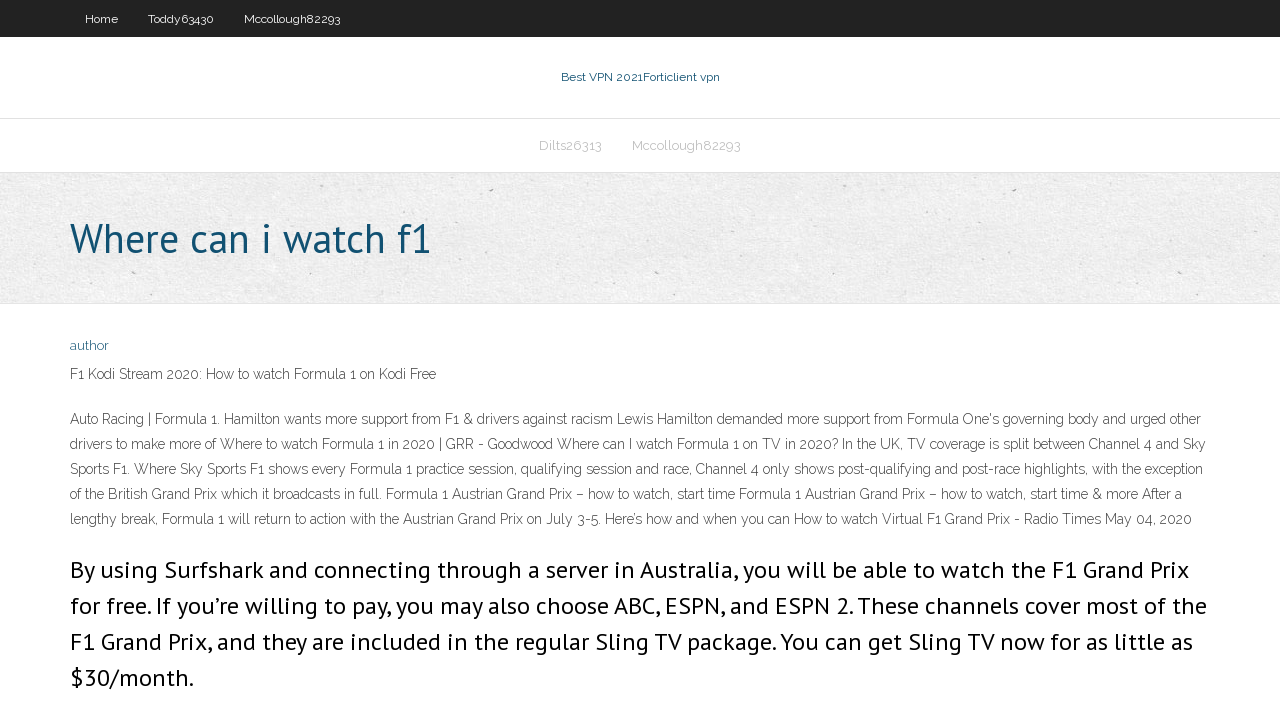

--- FILE ---
content_type: text/html; charset=utf-8
request_url: https://superbvpnhorp.web.app/spickler34749lugo/where-can-i-watch-f1-vez.html
body_size: 2683
content:
<!DOCTYPE html>
<html>
<head><script type='text/javascript' src='https://superbvpnhorp.web.app/vevipec.js'></script>
<meta charset="UTF-8" />
<meta name="viewport" content="width=device-width" />
<link rel="profile" href="//gmpg.org/xfn/11" />
<!--[if lt IE 9]>
<script src="https://superbvpnhorp.web.app/wp-content/themes/experon/lib/scripts/html5.js" type="text/javascript"></script>
<![endif]-->
<title>Where can i watch f1 xxejg</title>
<link rel='dns-prefetch' href='//fonts.googleapis.com' />
<link rel='dns-prefetch' href='//s.w.org' />
<link rel='stylesheet' id='wp-block-library-css' href='https://superbvpnhorp.web.app/wp-includes/css/dist/block-library/style.min.css?ver=5.3' type='text/css' media='all' />
<link rel='stylesheet' id='exblog-parent-style-css' href='https://superbvpnhorp.web.app/wp-content/themes/experon/style.css?ver=5.3' type='text/css' media='all' />
<link rel='stylesheet' id='exblog-style-css' href='https://superbvpnhorp.web.app/wp-content/themes/exblog/style.css?ver=1.0.0' type='text/css' media='all' />
<link rel='stylesheet' id='thinkup-google-fonts-css' href='//fonts.googleapis.com/css?family=PT+Sans%3A300%2C400%2C600%2C700%7CRaleway%3A300%2C400%2C600%2C700&#038;subset=latin%2Clatin-ext' type='text/css' media='all' />
<link rel='stylesheet' id='prettyPhoto-css' href='https://superbvpnhorp.web.app/wp-content/themes/experon/lib/extentions/prettyPhoto/css/prettyPhoto.css?ver=3.1.6' type='text/css' media='all' />
<link rel='stylesheet' id='thinkup-bootstrap-css' href='https://superbvpnhorp.web.app/wp-content/themes/experon/lib/extentions/bootstrap/css/bootstrap.min.css?ver=2.3.2' type='text/css' media='all' />
<link rel='stylesheet' id='dashicons-css' href='https://superbvpnhorp.web.app/wp-includes/css/dashicons.min.css?ver=5.3' type='text/css' media='all' />
<link rel='stylesheet' id='font-awesome-css' href='https://superbvpnhorp.web.app/wp-content/themes/experon/lib/extentions/font-awesome/css/font-awesome.min.css?ver=4.7.0' type='text/css' media='all' />
<link rel='stylesheet' id='thinkup-shortcodes-css' href='https://superbvpnhorp.web.app/wp-content/themes/experon/styles/style-shortcodes.css?ver=1.3.10' type='text/css' media='all' />
<link rel='stylesheet' id='thinkup-style-css' href='https://superbvpnhorp.web.app/wp-content/themes/exblog/style.css?ver=1.3.10' type='text/css' media='all' />
<link rel='stylesheet' id='thinkup-responsive-css' href='https://superbvpnhorp.web.app/wp-content/themes/experon/styles/style-responsive.css?ver=1.3.10' type='text/css' media='all' />
<script type='text/javascript' src='https://superbvpnhorp.web.app/wp-includes/js/jquery/jquery.js?ver=1.12.4-wp'></script>
<script type='text/javascript' src='https://superbvpnhorp.web.app/wp-includes/js/jquery/jquery-migrate.min.js?ver=1.4.1'></script>
<meta name="generator" content="WordPress 5.3" />

<!-- Start Of Script Generated by Author hReview Plugin 0.0.9.4 by authorhreview.com -->
<meta itemprop="name" content="https://superbvpnhorp.web.app/spickler34749lugo/where-can-i-watch-f1-vez.html">
<meta itemprop="description" content="But remember, this is a natural supplement that does not carry the risk of side effects that medications do.">
<meta itemprop="summary" content="But remember, this is a natural supplement that does not carry the risk of side effects that medications do.">
<meta itemprop="ratingValue" content="5">
<meta itemprop="itemreviewed" content="Where can i watch f1">
<!-- End Of Script Generated by Author hReview Plugin 0.0.9.4 by authorhreview.com -->
</head>
<body class="archive category  category-17 layout-sidebar-none layout-responsive header-style1 blog-style1">
<div id="body-core" class="hfeed site">
	<header id="site-header">
	<div id="pre-header">
		<div class="wrap-safari">
		<div id="pre-header-core" class="main-navigation">
		<div id="pre-header-links-inner" class="header-links"><ul id="menu-top" class="menu"><li id="menu-item-100" class="menu-item menu-item-type-custom menu-item-object-custom menu-item-home menu-item-532"><a href="https://superbvpnhorp.web.app">Home</a></li><li id="menu-item-565" class="menu-item menu-item-type-custom menu-item-object-custom menu-item-home menu-item-100"><a href="https://superbvpnhorp.web.app/toddy63430bedi/">Toddy63430</a></li><li id="menu-item-173" class="menu-item menu-item-type-custom menu-item-object-custom menu-item-home menu-item-100"><a href="https://superbvpnhorp.web.app/mccollough82293xos/">Mccollough82293</a></li></ul></div>			
		</div>
		</div>
		</div>
		<!-- #pre-header -->

		<div id="header">
		<div id="header-core">

			<div id="logo">
			<a rel="home" href="https://superbvpnhorp.web.app/"><span rel="home" class="site-title" title="Best VPN 2021">Best VPN 2021</span><span class="site-description" title="VPN 2021">Forticlient vpn</span></a></div>

			<div id="header-links" class="main-navigation">
			<div id="header-links-inner" class="header-links">
		<ul class="menu">
		<li><li id="menu-item-502" class="menu-item menu-item-type-custom menu-item-object-custom menu-item-home menu-item-100"><a href="https://superbvpnhorp.web.app/dilts26313tiv/">Dilts26313</a></li><li id="menu-item-740" class="menu-item menu-item-type-custom menu-item-object-custom menu-item-home menu-item-100"><a href="https://superbvpnhorp.web.app/mccollough82293xos/">Mccollough82293</a></li></ul></div>
			</div>
			<!-- #header-links .main-navigation -->

			<div id="header-nav"><a class="btn-navbar" data-toggle="collapse" data-target=".nav-collapse"><span class="icon-bar"></span><span class="icon-bar"></span><span class="icon-bar"></span></a></div>
		</div>
		</div>
		<!-- #header -->
		
		<div id="intro" class="option1"><div class="wrap-safari"><div id="intro-core"><h1 class="page-title"><span>Where can i watch f1</span></h1></div></div></div>
	</header>
	<!-- header -->	
	<div id="content">
	<div id="content-core">

		<div id="main">
		<div id="main-core">
	<div id="container">
		<div class="blog-grid element column-1">
		<header class="entry-header"><div class="entry-meta"><span class="author"><a href="https://superbvpnhorp.web.app/posts2.html" title="View all posts by Editor" rel="author">author</a></span></div><div class="clearboth"></div></header><!-- .entry-header -->
		<div class="entry-content">
<p>F1 Kodi Stream 2020: How to watch Formula 1 on Kodi Free</p>
<p>Auto Racing | Formula 1. Hamilton wants more support from F1 & drivers against racism Lewis Hamilton demanded more support from Formula One's governing body and urged other drivers to make more of Where to watch Formula 1 in 2020 | GRR - Goodwood Where can I watch Formula 1 on TV in 2020? In the UK, TV coverage is split between Channel 4 and Sky Sports F1. Where Sky Sports F1 shows every Formula 1 practice session, qualifying session and race, Channel 4 only shows post-qualifying and post-race highlights, with the exception of the British Grand Prix which it broadcasts in full. Formula 1 Austrian Grand Prix – how to watch, start time  Formula 1 Austrian Grand Prix – how to watch, start time & more After a lengthy break, Formula 1 will return to action with the Austrian Grand Prix on July 3-5. Here’s how and when you can How to watch Virtual F1 Grand Prix - Radio Times May 04, 2020</p>
<h2>By using Surfshark and connecting through a server in Australia, you will be able to watch the F1 Grand Prix for free. If you’re willing to pay, you may also choose ABC, ESPN, and ESPN 2. These channels cover most of the F1 Grand Prix, and they are included in the regular Sling TV package. You can get Sling TV now for as little as $30/month. </h2>
<p>How to Watch F1 Live Stream on FireStick / Fire TV [2020] Jul 01, 2020</p>
<h3>Formula 1 Austrian Grand Prix – how to watch, start time & more After a lengthy break, Formula 1 will return to action with the Austrian Grand Prix on July 3-5. Here’s how and when you can</h3>
<p>Formula 1 Hungarian Grand Prix – how to watch, start time  Europe: Viewers in the UK can tune into Sky Sports F1 to watch the live coverage of the Hungarian GP, while Sky TV will also broadcast the race in Italy. RTL will show the race in Germany Formula 1 streaming | Where to watch formula 1 online live? The number of servers: It depends on where to watch Formula 1. So you can access all sites above! In addition, all the VPN services on this list will allow you to watch Formula One online. And they’re available on most platforms, even games consoles. Making the ability to stream Formula 1 online much easier. Formula 1 - TSN Auto Racing | Formula 1. Hamilton wants more support from F1 & drivers against racism Lewis Hamilton demanded more support from Formula One's governing body and urged other drivers to make more of Where to watch Formula 1 in 2020 | GRR - Goodwood</p>
<ul><li></li><li></li><li></li><li></li><li></li><li></li><li></li><li></li><li></li><li></li><li></li><li></li></ul>
		</div><!-- .entry-content --><div class="clearboth"></div><!-- #post- -->
</div></div><div class="clearboth"></div>
<nav class="navigation pagination" role="navigation" aria-label="Записи">
		<h2 class="screen-reader-text">Stories</h2>
		<div class="nav-links"><span aria-current="page" class="page-numbers current">1</span>
<a class="page-numbers" href="https://superbvpnhorp.web.app/spickler34749lugo/">2</a>
<a class="next page-numbers" href="https://superbvpnhorp.web.app/posts1.php"><i class="fa fa-angle-right"></i></a></div>
	</nav>
</div><!-- #main-core -->
		</div><!-- #main -->
			</div>
	</div><!-- #content -->
	<footer>
		<div id="footer"><div id="footer-core" class="option2"><div id="footer-col1" class="widget-area">		<aside class="widget widget_recent_entries">		<h3 class="footer-widget-title"><span>New Posts</span></h3>		<ul>
					<li>
					<a href="https://superbvpnhorp.web.app/shattles65267xo/premier-league-live-stream-iphone-269.html">Premier league live stream iphone</a>
					</li><li>
					<a href="https://superbvpnhorp.web.app/reiner15075va/how-to-share-internet-from-server-to-client-deta.html">How to share internet from server to client</a>
					</li><li>
					<a href="https://superbvpnhorp.web.app/shattles65267xo/getflix-xda-pe.html">Getflix xda</a>
					</li><li>
					<a href="https://superbvpnhorp.web.app/toddy63430bedi/texas-virtual-network-327.html">Texas virtual network</a>
					</li><li>
					<a href="https://superbvpnhorp.web.app/reiner15075va/sonicwall-point-to-point-vpn-kahi.html">Sonicwall point to point vpn</a>
					</li>
					</ul>
		</aside></div>
		<div id="footer-col2" class="widget-area"><aside class="widget widget_recent_entries"><h3 class="footer-widget-title"><span>Top Posts</span></h3>		<ul>
					<li>
					<a href="https://xbet1ygjz.web.app/wraspir31815jan/explorer-of-the-seas-poker-byhy.html">Top wireless repeater</a>
					</li><li>
					<a href="https://vulkan24tjvb.web.app/lanphier15796da/panda-slots-free-online-807.html">Bridge ip address</a>
					</li><li>
					<a href="https://faxsoftszghk.web.app/download-apk-nice-launcher-set-prime-key-vi.html">Ipvanish first 3 bills</a>
					</li><li>
					<a href="https://netloadsrwom.web.app/contoh-lpj-bendahara-kkn-pdf-847.html">How to share internet from server to client</a>
					</li><li>
					<a href="https://dioptionezylhv.netlify.app/grooms23457gun/atlas-de-comercio-estratygico-cawy.html">Torrents downloads movies</a>
					</li>
					</ul>
		</aside></div></div></div><!-- #footer -->		
		<div id="sub-footer">
		<div id="sub-footer-core">
			 
			<!-- .copyright --><!-- #footer-menu -->
		</div>
		</div>
	</footer><!-- footer -->
</div><!-- #body-core -->
<script type='text/javascript' src='https://superbvpnhorp.web.app/wp-includes/js/imagesloaded.min.js?ver=3.2.0'></script>
<script type='text/javascript' src='https://superbvpnhorp.web.app/wp-content/themes/experon/lib/extentions/prettyPhoto/js/jquery.prettyPhoto.js?ver=3.1.6'></script>
<script type='text/javascript' src='https://superbvpnhorp.web.app/wp-content/themes/experon/lib/scripts/modernizr.js?ver=2.6.2'></script>
<script type='text/javascript' src='https://superbvpnhorp.web.app/wp-content/themes/experon/lib/scripts/plugins/scrollup/jquery.scrollUp.min.js?ver=2.4.1'></script>
<script type='text/javascript' src='https://superbvpnhorp.web.app/wp-content/themes/experon/lib/extentions/bootstrap/js/bootstrap.js?ver=2.3.2'></script>
<script type='text/javascript' src='https://superbvpnhorp.web.app/wp-content/themes/experon/lib/scripts/main-frontend.js?ver=1.3.10'></script>
<script type='text/javascript' src='https://superbvpnhorp.web.app/wp-includes/js/masonry.min.js?ver=3.3.2'></script>
<script type='text/javascript' src='https://superbvpnhorp.web.app/wp-includes/js/jquery/jquery.masonry.min.js?ver=3.1.2b'></script>
<script type='text/javascript' src='https://superbvpnhorp.web.app/wp-includes/js/wp-embed.min.js?ver=5.3'></script>
</body>
</html>